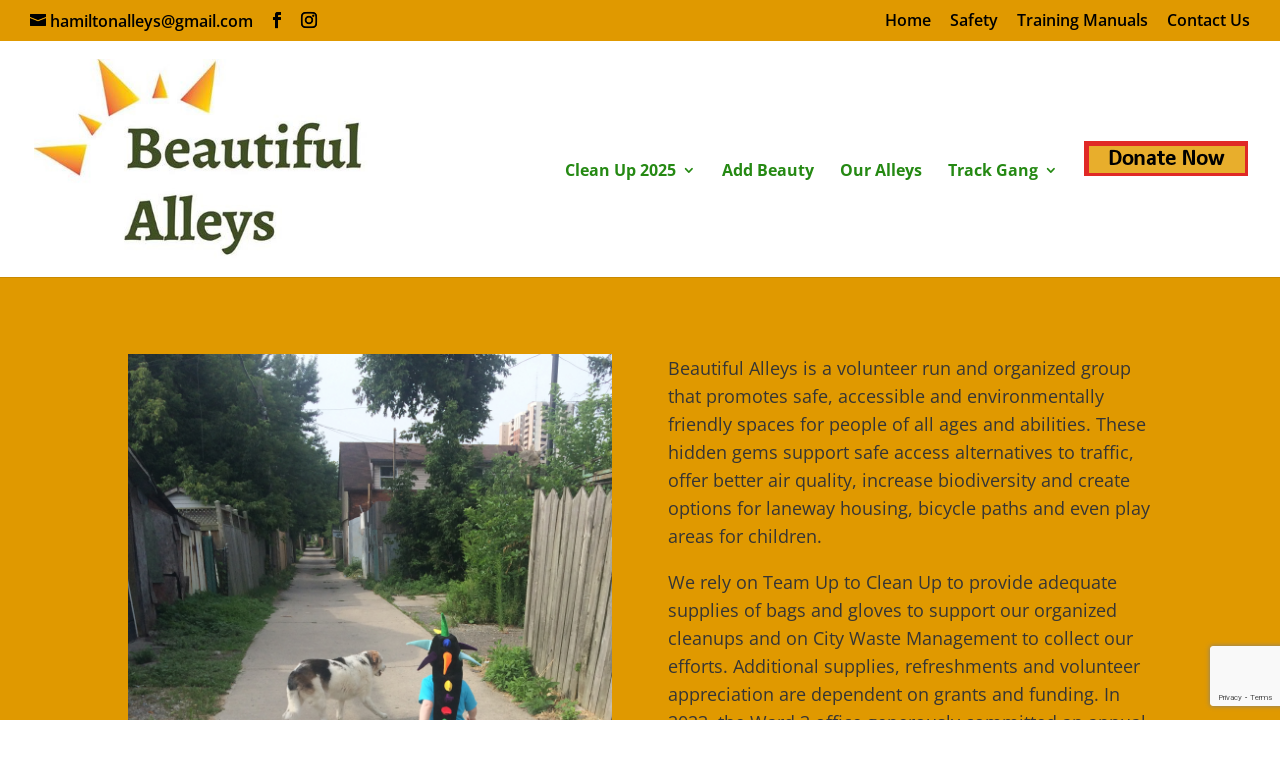

--- FILE ---
content_type: text/html; charset=utf-8
request_url: https://www.google.com/recaptcha/api2/anchor?ar=1&k=6Lc-aTscAAAAAIdAJ3rS6nichW4UrTWftcixDa_i&co=aHR0cHM6Ly93d3cuYmVhdXRpZnVsYWxsZXlzLmNhOjQ0Mw..&hl=en&v=PoyoqOPhxBO7pBk68S4YbpHZ&size=invisible&anchor-ms=20000&execute-ms=30000&cb=xklafn3qkg8p
body_size: 48683
content:
<!DOCTYPE HTML><html dir="ltr" lang="en"><head><meta http-equiv="Content-Type" content="text/html; charset=UTF-8">
<meta http-equiv="X-UA-Compatible" content="IE=edge">
<title>reCAPTCHA</title>
<style type="text/css">
/* cyrillic-ext */
@font-face {
  font-family: 'Roboto';
  font-style: normal;
  font-weight: 400;
  font-stretch: 100%;
  src: url(//fonts.gstatic.com/s/roboto/v48/KFO7CnqEu92Fr1ME7kSn66aGLdTylUAMa3GUBHMdazTgWw.woff2) format('woff2');
  unicode-range: U+0460-052F, U+1C80-1C8A, U+20B4, U+2DE0-2DFF, U+A640-A69F, U+FE2E-FE2F;
}
/* cyrillic */
@font-face {
  font-family: 'Roboto';
  font-style: normal;
  font-weight: 400;
  font-stretch: 100%;
  src: url(//fonts.gstatic.com/s/roboto/v48/KFO7CnqEu92Fr1ME7kSn66aGLdTylUAMa3iUBHMdazTgWw.woff2) format('woff2');
  unicode-range: U+0301, U+0400-045F, U+0490-0491, U+04B0-04B1, U+2116;
}
/* greek-ext */
@font-face {
  font-family: 'Roboto';
  font-style: normal;
  font-weight: 400;
  font-stretch: 100%;
  src: url(//fonts.gstatic.com/s/roboto/v48/KFO7CnqEu92Fr1ME7kSn66aGLdTylUAMa3CUBHMdazTgWw.woff2) format('woff2');
  unicode-range: U+1F00-1FFF;
}
/* greek */
@font-face {
  font-family: 'Roboto';
  font-style: normal;
  font-weight: 400;
  font-stretch: 100%;
  src: url(//fonts.gstatic.com/s/roboto/v48/KFO7CnqEu92Fr1ME7kSn66aGLdTylUAMa3-UBHMdazTgWw.woff2) format('woff2');
  unicode-range: U+0370-0377, U+037A-037F, U+0384-038A, U+038C, U+038E-03A1, U+03A3-03FF;
}
/* math */
@font-face {
  font-family: 'Roboto';
  font-style: normal;
  font-weight: 400;
  font-stretch: 100%;
  src: url(//fonts.gstatic.com/s/roboto/v48/KFO7CnqEu92Fr1ME7kSn66aGLdTylUAMawCUBHMdazTgWw.woff2) format('woff2');
  unicode-range: U+0302-0303, U+0305, U+0307-0308, U+0310, U+0312, U+0315, U+031A, U+0326-0327, U+032C, U+032F-0330, U+0332-0333, U+0338, U+033A, U+0346, U+034D, U+0391-03A1, U+03A3-03A9, U+03B1-03C9, U+03D1, U+03D5-03D6, U+03F0-03F1, U+03F4-03F5, U+2016-2017, U+2034-2038, U+203C, U+2040, U+2043, U+2047, U+2050, U+2057, U+205F, U+2070-2071, U+2074-208E, U+2090-209C, U+20D0-20DC, U+20E1, U+20E5-20EF, U+2100-2112, U+2114-2115, U+2117-2121, U+2123-214F, U+2190, U+2192, U+2194-21AE, U+21B0-21E5, U+21F1-21F2, U+21F4-2211, U+2213-2214, U+2216-22FF, U+2308-230B, U+2310, U+2319, U+231C-2321, U+2336-237A, U+237C, U+2395, U+239B-23B7, U+23D0, U+23DC-23E1, U+2474-2475, U+25AF, U+25B3, U+25B7, U+25BD, U+25C1, U+25CA, U+25CC, U+25FB, U+266D-266F, U+27C0-27FF, U+2900-2AFF, U+2B0E-2B11, U+2B30-2B4C, U+2BFE, U+3030, U+FF5B, U+FF5D, U+1D400-1D7FF, U+1EE00-1EEFF;
}
/* symbols */
@font-face {
  font-family: 'Roboto';
  font-style: normal;
  font-weight: 400;
  font-stretch: 100%;
  src: url(//fonts.gstatic.com/s/roboto/v48/KFO7CnqEu92Fr1ME7kSn66aGLdTylUAMaxKUBHMdazTgWw.woff2) format('woff2');
  unicode-range: U+0001-000C, U+000E-001F, U+007F-009F, U+20DD-20E0, U+20E2-20E4, U+2150-218F, U+2190, U+2192, U+2194-2199, U+21AF, U+21E6-21F0, U+21F3, U+2218-2219, U+2299, U+22C4-22C6, U+2300-243F, U+2440-244A, U+2460-24FF, U+25A0-27BF, U+2800-28FF, U+2921-2922, U+2981, U+29BF, U+29EB, U+2B00-2BFF, U+4DC0-4DFF, U+FFF9-FFFB, U+10140-1018E, U+10190-1019C, U+101A0, U+101D0-101FD, U+102E0-102FB, U+10E60-10E7E, U+1D2C0-1D2D3, U+1D2E0-1D37F, U+1F000-1F0FF, U+1F100-1F1AD, U+1F1E6-1F1FF, U+1F30D-1F30F, U+1F315, U+1F31C, U+1F31E, U+1F320-1F32C, U+1F336, U+1F378, U+1F37D, U+1F382, U+1F393-1F39F, U+1F3A7-1F3A8, U+1F3AC-1F3AF, U+1F3C2, U+1F3C4-1F3C6, U+1F3CA-1F3CE, U+1F3D4-1F3E0, U+1F3ED, U+1F3F1-1F3F3, U+1F3F5-1F3F7, U+1F408, U+1F415, U+1F41F, U+1F426, U+1F43F, U+1F441-1F442, U+1F444, U+1F446-1F449, U+1F44C-1F44E, U+1F453, U+1F46A, U+1F47D, U+1F4A3, U+1F4B0, U+1F4B3, U+1F4B9, U+1F4BB, U+1F4BF, U+1F4C8-1F4CB, U+1F4D6, U+1F4DA, U+1F4DF, U+1F4E3-1F4E6, U+1F4EA-1F4ED, U+1F4F7, U+1F4F9-1F4FB, U+1F4FD-1F4FE, U+1F503, U+1F507-1F50B, U+1F50D, U+1F512-1F513, U+1F53E-1F54A, U+1F54F-1F5FA, U+1F610, U+1F650-1F67F, U+1F687, U+1F68D, U+1F691, U+1F694, U+1F698, U+1F6AD, U+1F6B2, U+1F6B9-1F6BA, U+1F6BC, U+1F6C6-1F6CF, U+1F6D3-1F6D7, U+1F6E0-1F6EA, U+1F6F0-1F6F3, U+1F6F7-1F6FC, U+1F700-1F7FF, U+1F800-1F80B, U+1F810-1F847, U+1F850-1F859, U+1F860-1F887, U+1F890-1F8AD, U+1F8B0-1F8BB, U+1F8C0-1F8C1, U+1F900-1F90B, U+1F93B, U+1F946, U+1F984, U+1F996, U+1F9E9, U+1FA00-1FA6F, U+1FA70-1FA7C, U+1FA80-1FA89, U+1FA8F-1FAC6, U+1FACE-1FADC, U+1FADF-1FAE9, U+1FAF0-1FAF8, U+1FB00-1FBFF;
}
/* vietnamese */
@font-face {
  font-family: 'Roboto';
  font-style: normal;
  font-weight: 400;
  font-stretch: 100%;
  src: url(//fonts.gstatic.com/s/roboto/v48/KFO7CnqEu92Fr1ME7kSn66aGLdTylUAMa3OUBHMdazTgWw.woff2) format('woff2');
  unicode-range: U+0102-0103, U+0110-0111, U+0128-0129, U+0168-0169, U+01A0-01A1, U+01AF-01B0, U+0300-0301, U+0303-0304, U+0308-0309, U+0323, U+0329, U+1EA0-1EF9, U+20AB;
}
/* latin-ext */
@font-face {
  font-family: 'Roboto';
  font-style: normal;
  font-weight: 400;
  font-stretch: 100%;
  src: url(//fonts.gstatic.com/s/roboto/v48/KFO7CnqEu92Fr1ME7kSn66aGLdTylUAMa3KUBHMdazTgWw.woff2) format('woff2');
  unicode-range: U+0100-02BA, U+02BD-02C5, U+02C7-02CC, U+02CE-02D7, U+02DD-02FF, U+0304, U+0308, U+0329, U+1D00-1DBF, U+1E00-1E9F, U+1EF2-1EFF, U+2020, U+20A0-20AB, U+20AD-20C0, U+2113, U+2C60-2C7F, U+A720-A7FF;
}
/* latin */
@font-face {
  font-family: 'Roboto';
  font-style: normal;
  font-weight: 400;
  font-stretch: 100%;
  src: url(//fonts.gstatic.com/s/roboto/v48/KFO7CnqEu92Fr1ME7kSn66aGLdTylUAMa3yUBHMdazQ.woff2) format('woff2');
  unicode-range: U+0000-00FF, U+0131, U+0152-0153, U+02BB-02BC, U+02C6, U+02DA, U+02DC, U+0304, U+0308, U+0329, U+2000-206F, U+20AC, U+2122, U+2191, U+2193, U+2212, U+2215, U+FEFF, U+FFFD;
}
/* cyrillic-ext */
@font-face {
  font-family: 'Roboto';
  font-style: normal;
  font-weight: 500;
  font-stretch: 100%;
  src: url(//fonts.gstatic.com/s/roboto/v48/KFO7CnqEu92Fr1ME7kSn66aGLdTylUAMa3GUBHMdazTgWw.woff2) format('woff2');
  unicode-range: U+0460-052F, U+1C80-1C8A, U+20B4, U+2DE0-2DFF, U+A640-A69F, U+FE2E-FE2F;
}
/* cyrillic */
@font-face {
  font-family: 'Roboto';
  font-style: normal;
  font-weight: 500;
  font-stretch: 100%;
  src: url(//fonts.gstatic.com/s/roboto/v48/KFO7CnqEu92Fr1ME7kSn66aGLdTylUAMa3iUBHMdazTgWw.woff2) format('woff2');
  unicode-range: U+0301, U+0400-045F, U+0490-0491, U+04B0-04B1, U+2116;
}
/* greek-ext */
@font-face {
  font-family: 'Roboto';
  font-style: normal;
  font-weight: 500;
  font-stretch: 100%;
  src: url(//fonts.gstatic.com/s/roboto/v48/KFO7CnqEu92Fr1ME7kSn66aGLdTylUAMa3CUBHMdazTgWw.woff2) format('woff2');
  unicode-range: U+1F00-1FFF;
}
/* greek */
@font-face {
  font-family: 'Roboto';
  font-style: normal;
  font-weight: 500;
  font-stretch: 100%;
  src: url(//fonts.gstatic.com/s/roboto/v48/KFO7CnqEu92Fr1ME7kSn66aGLdTylUAMa3-UBHMdazTgWw.woff2) format('woff2');
  unicode-range: U+0370-0377, U+037A-037F, U+0384-038A, U+038C, U+038E-03A1, U+03A3-03FF;
}
/* math */
@font-face {
  font-family: 'Roboto';
  font-style: normal;
  font-weight: 500;
  font-stretch: 100%;
  src: url(//fonts.gstatic.com/s/roboto/v48/KFO7CnqEu92Fr1ME7kSn66aGLdTylUAMawCUBHMdazTgWw.woff2) format('woff2');
  unicode-range: U+0302-0303, U+0305, U+0307-0308, U+0310, U+0312, U+0315, U+031A, U+0326-0327, U+032C, U+032F-0330, U+0332-0333, U+0338, U+033A, U+0346, U+034D, U+0391-03A1, U+03A3-03A9, U+03B1-03C9, U+03D1, U+03D5-03D6, U+03F0-03F1, U+03F4-03F5, U+2016-2017, U+2034-2038, U+203C, U+2040, U+2043, U+2047, U+2050, U+2057, U+205F, U+2070-2071, U+2074-208E, U+2090-209C, U+20D0-20DC, U+20E1, U+20E5-20EF, U+2100-2112, U+2114-2115, U+2117-2121, U+2123-214F, U+2190, U+2192, U+2194-21AE, U+21B0-21E5, U+21F1-21F2, U+21F4-2211, U+2213-2214, U+2216-22FF, U+2308-230B, U+2310, U+2319, U+231C-2321, U+2336-237A, U+237C, U+2395, U+239B-23B7, U+23D0, U+23DC-23E1, U+2474-2475, U+25AF, U+25B3, U+25B7, U+25BD, U+25C1, U+25CA, U+25CC, U+25FB, U+266D-266F, U+27C0-27FF, U+2900-2AFF, U+2B0E-2B11, U+2B30-2B4C, U+2BFE, U+3030, U+FF5B, U+FF5D, U+1D400-1D7FF, U+1EE00-1EEFF;
}
/* symbols */
@font-face {
  font-family: 'Roboto';
  font-style: normal;
  font-weight: 500;
  font-stretch: 100%;
  src: url(//fonts.gstatic.com/s/roboto/v48/KFO7CnqEu92Fr1ME7kSn66aGLdTylUAMaxKUBHMdazTgWw.woff2) format('woff2');
  unicode-range: U+0001-000C, U+000E-001F, U+007F-009F, U+20DD-20E0, U+20E2-20E4, U+2150-218F, U+2190, U+2192, U+2194-2199, U+21AF, U+21E6-21F0, U+21F3, U+2218-2219, U+2299, U+22C4-22C6, U+2300-243F, U+2440-244A, U+2460-24FF, U+25A0-27BF, U+2800-28FF, U+2921-2922, U+2981, U+29BF, U+29EB, U+2B00-2BFF, U+4DC0-4DFF, U+FFF9-FFFB, U+10140-1018E, U+10190-1019C, U+101A0, U+101D0-101FD, U+102E0-102FB, U+10E60-10E7E, U+1D2C0-1D2D3, U+1D2E0-1D37F, U+1F000-1F0FF, U+1F100-1F1AD, U+1F1E6-1F1FF, U+1F30D-1F30F, U+1F315, U+1F31C, U+1F31E, U+1F320-1F32C, U+1F336, U+1F378, U+1F37D, U+1F382, U+1F393-1F39F, U+1F3A7-1F3A8, U+1F3AC-1F3AF, U+1F3C2, U+1F3C4-1F3C6, U+1F3CA-1F3CE, U+1F3D4-1F3E0, U+1F3ED, U+1F3F1-1F3F3, U+1F3F5-1F3F7, U+1F408, U+1F415, U+1F41F, U+1F426, U+1F43F, U+1F441-1F442, U+1F444, U+1F446-1F449, U+1F44C-1F44E, U+1F453, U+1F46A, U+1F47D, U+1F4A3, U+1F4B0, U+1F4B3, U+1F4B9, U+1F4BB, U+1F4BF, U+1F4C8-1F4CB, U+1F4D6, U+1F4DA, U+1F4DF, U+1F4E3-1F4E6, U+1F4EA-1F4ED, U+1F4F7, U+1F4F9-1F4FB, U+1F4FD-1F4FE, U+1F503, U+1F507-1F50B, U+1F50D, U+1F512-1F513, U+1F53E-1F54A, U+1F54F-1F5FA, U+1F610, U+1F650-1F67F, U+1F687, U+1F68D, U+1F691, U+1F694, U+1F698, U+1F6AD, U+1F6B2, U+1F6B9-1F6BA, U+1F6BC, U+1F6C6-1F6CF, U+1F6D3-1F6D7, U+1F6E0-1F6EA, U+1F6F0-1F6F3, U+1F6F7-1F6FC, U+1F700-1F7FF, U+1F800-1F80B, U+1F810-1F847, U+1F850-1F859, U+1F860-1F887, U+1F890-1F8AD, U+1F8B0-1F8BB, U+1F8C0-1F8C1, U+1F900-1F90B, U+1F93B, U+1F946, U+1F984, U+1F996, U+1F9E9, U+1FA00-1FA6F, U+1FA70-1FA7C, U+1FA80-1FA89, U+1FA8F-1FAC6, U+1FACE-1FADC, U+1FADF-1FAE9, U+1FAF0-1FAF8, U+1FB00-1FBFF;
}
/* vietnamese */
@font-face {
  font-family: 'Roboto';
  font-style: normal;
  font-weight: 500;
  font-stretch: 100%;
  src: url(//fonts.gstatic.com/s/roboto/v48/KFO7CnqEu92Fr1ME7kSn66aGLdTylUAMa3OUBHMdazTgWw.woff2) format('woff2');
  unicode-range: U+0102-0103, U+0110-0111, U+0128-0129, U+0168-0169, U+01A0-01A1, U+01AF-01B0, U+0300-0301, U+0303-0304, U+0308-0309, U+0323, U+0329, U+1EA0-1EF9, U+20AB;
}
/* latin-ext */
@font-face {
  font-family: 'Roboto';
  font-style: normal;
  font-weight: 500;
  font-stretch: 100%;
  src: url(//fonts.gstatic.com/s/roboto/v48/KFO7CnqEu92Fr1ME7kSn66aGLdTylUAMa3KUBHMdazTgWw.woff2) format('woff2');
  unicode-range: U+0100-02BA, U+02BD-02C5, U+02C7-02CC, U+02CE-02D7, U+02DD-02FF, U+0304, U+0308, U+0329, U+1D00-1DBF, U+1E00-1E9F, U+1EF2-1EFF, U+2020, U+20A0-20AB, U+20AD-20C0, U+2113, U+2C60-2C7F, U+A720-A7FF;
}
/* latin */
@font-face {
  font-family: 'Roboto';
  font-style: normal;
  font-weight: 500;
  font-stretch: 100%;
  src: url(//fonts.gstatic.com/s/roboto/v48/KFO7CnqEu92Fr1ME7kSn66aGLdTylUAMa3yUBHMdazQ.woff2) format('woff2');
  unicode-range: U+0000-00FF, U+0131, U+0152-0153, U+02BB-02BC, U+02C6, U+02DA, U+02DC, U+0304, U+0308, U+0329, U+2000-206F, U+20AC, U+2122, U+2191, U+2193, U+2212, U+2215, U+FEFF, U+FFFD;
}
/* cyrillic-ext */
@font-face {
  font-family: 'Roboto';
  font-style: normal;
  font-weight: 900;
  font-stretch: 100%;
  src: url(//fonts.gstatic.com/s/roboto/v48/KFO7CnqEu92Fr1ME7kSn66aGLdTylUAMa3GUBHMdazTgWw.woff2) format('woff2');
  unicode-range: U+0460-052F, U+1C80-1C8A, U+20B4, U+2DE0-2DFF, U+A640-A69F, U+FE2E-FE2F;
}
/* cyrillic */
@font-face {
  font-family: 'Roboto';
  font-style: normal;
  font-weight: 900;
  font-stretch: 100%;
  src: url(//fonts.gstatic.com/s/roboto/v48/KFO7CnqEu92Fr1ME7kSn66aGLdTylUAMa3iUBHMdazTgWw.woff2) format('woff2');
  unicode-range: U+0301, U+0400-045F, U+0490-0491, U+04B0-04B1, U+2116;
}
/* greek-ext */
@font-face {
  font-family: 'Roboto';
  font-style: normal;
  font-weight: 900;
  font-stretch: 100%;
  src: url(//fonts.gstatic.com/s/roboto/v48/KFO7CnqEu92Fr1ME7kSn66aGLdTylUAMa3CUBHMdazTgWw.woff2) format('woff2');
  unicode-range: U+1F00-1FFF;
}
/* greek */
@font-face {
  font-family: 'Roboto';
  font-style: normal;
  font-weight: 900;
  font-stretch: 100%;
  src: url(//fonts.gstatic.com/s/roboto/v48/KFO7CnqEu92Fr1ME7kSn66aGLdTylUAMa3-UBHMdazTgWw.woff2) format('woff2');
  unicode-range: U+0370-0377, U+037A-037F, U+0384-038A, U+038C, U+038E-03A1, U+03A3-03FF;
}
/* math */
@font-face {
  font-family: 'Roboto';
  font-style: normal;
  font-weight: 900;
  font-stretch: 100%;
  src: url(//fonts.gstatic.com/s/roboto/v48/KFO7CnqEu92Fr1ME7kSn66aGLdTylUAMawCUBHMdazTgWw.woff2) format('woff2');
  unicode-range: U+0302-0303, U+0305, U+0307-0308, U+0310, U+0312, U+0315, U+031A, U+0326-0327, U+032C, U+032F-0330, U+0332-0333, U+0338, U+033A, U+0346, U+034D, U+0391-03A1, U+03A3-03A9, U+03B1-03C9, U+03D1, U+03D5-03D6, U+03F0-03F1, U+03F4-03F5, U+2016-2017, U+2034-2038, U+203C, U+2040, U+2043, U+2047, U+2050, U+2057, U+205F, U+2070-2071, U+2074-208E, U+2090-209C, U+20D0-20DC, U+20E1, U+20E5-20EF, U+2100-2112, U+2114-2115, U+2117-2121, U+2123-214F, U+2190, U+2192, U+2194-21AE, U+21B0-21E5, U+21F1-21F2, U+21F4-2211, U+2213-2214, U+2216-22FF, U+2308-230B, U+2310, U+2319, U+231C-2321, U+2336-237A, U+237C, U+2395, U+239B-23B7, U+23D0, U+23DC-23E1, U+2474-2475, U+25AF, U+25B3, U+25B7, U+25BD, U+25C1, U+25CA, U+25CC, U+25FB, U+266D-266F, U+27C0-27FF, U+2900-2AFF, U+2B0E-2B11, U+2B30-2B4C, U+2BFE, U+3030, U+FF5B, U+FF5D, U+1D400-1D7FF, U+1EE00-1EEFF;
}
/* symbols */
@font-face {
  font-family: 'Roboto';
  font-style: normal;
  font-weight: 900;
  font-stretch: 100%;
  src: url(//fonts.gstatic.com/s/roboto/v48/KFO7CnqEu92Fr1ME7kSn66aGLdTylUAMaxKUBHMdazTgWw.woff2) format('woff2');
  unicode-range: U+0001-000C, U+000E-001F, U+007F-009F, U+20DD-20E0, U+20E2-20E4, U+2150-218F, U+2190, U+2192, U+2194-2199, U+21AF, U+21E6-21F0, U+21F3, U+2218-2219, U+2299, U+22C4-22C6, U+2300-243F, U+2440-244A, U+2460-24FF, U+25A0-27BF, U+2800-28FF, U+2921-2922, U+2981, U+29BF, U+29EB, U+2B00-2BFF, U+4DC0-4DFF, U+FFF9-FFFB, U+10140-1018E, U+10190-1019C, U+101A0, U+101D0-101FD, U+102E0-102FB, U+10E60-10E7E, U+1D2C0-1D2D3, U+1D2E0-1D37F, U+1F000-1F0FF, U+1F100-1F1AD, U+1F1E6-1F1FF, U+1F30D-1F30F, U+1F315, U+1F31C, U+1F31E, U+1F320-1F32C, U+1F336, U+1F378, U+1F37D, U+1F382, U+1F393-1F39F, U+1F3A7-1F3A8, U+1F3AC-1F3AF, U+1F3C2, U+1F3C4-1F3C6, U+1F3CA-1F3CE, U+1F3D4-1F3E0, U+1F3ED, U+1F3F1-1F3F3, U+1F3F5-1F3F7, U+1F408, U+1F415, U+1F41F, U+1F426, U+1F43F, U+1F441-1F442, U+1F444, U+1F446-1F449, U+1F44C-1F44E, U+1F453, U+1F46A, U+1F47D, U+1F4A3, U+1F4B0, U+1F4B3, U+1F4B9, U+1F4BB, U+1F4BF, U+1F4C8-1F4CB, U+1F4D6, U+1F4DA, U+1F4DF, U+1F4E3-1F4E6, U+1F4EA-1F4ED, U+1F4F7, U+1F4F9-1F4FB, U+1F4FD-1F4FE, U+1F503, U+1F507-1F50B, U+1F50D, U+1F512-1F513, U+1F53E-1F54A, U+1F54F-1F5FA, U+1F610, U+1F650-1F67F, U+1F687, U+1F68D, U+1F691, U+1F694, U+1F698, U+1F6AD, U+1F6B2, U+1F6B9-1F6BA, U+1F6BC, U+1F6C6-1F6CF, U+1F6D3-1F6D7, U+1F6E0-1F6EA, U+1F6F0-1F6F3, U+1F6F7-1F6FC, U+1F700-1F7FF, U+1F800-1F80B, U+1F810-1F847, U+1F850-1F859, U+1F860-1F887, U+1F890-1F8AD, U+1F8B0-1F8BB, U+1F8C0-1F8C1, U+1F900-1F90B, U+1F93B, U+1F946, U+1F984, U+1F996, U+1F9E9, U+1FA00-1FA6F, U+1FA70-1FA7C, U+1FA80-1FA89, U+1FA8F-1FAC6, U+1FACE-1FADC, U+1FADF-1FAE9, U+1FAF0-1FAF8, U+1FB00-1FBFF;
}
/* vietnamese */
@font-face {
  font-family: 'Roboto';
  font-style: normal;
  font-weight: 900;
  font-stretch: 100%;
  src: url(//fonts.gstatic.com/s/roboto/v48/KFO7CnqEu92Fr1ME7kSn66aGLdTylUAMa3OUBHMdazTgWw.woff2) format('woff2');
  unicode-range: U+0102-0103, U+0110-0111, U+0128-0129, U+0168-0169, U+01A0-01A1, U+01AF-01B0, U+0300-0301, U+0303-0304, U+0308-0309, U+0323, U+0329, U+1EA0-1EF9, U+20AB;
}
/* latin-ext */
@font-face {
  font-family: 'Roboto';
  font-style: normal;
  font-weight: 900;
  font-stretch: 100%;
  src: url(//fonts.gstatic.com/s/roboto/v48/KFO7CnqEu92Fr1ME7kSn66aGLdTylUAMa3KUBHMdazTgWw.woff2) format('woff2');
  unicode-range: U+0100-02BA, U+02BD-02C5, U+02C7-02CC, U+02CE-02D7, U+02DD-02FF, U+0304, U+0308, U+0329, U+1D00-1DBF, U+1E00-1E9F, U+1EF2-1EFF, U+2020, U+20A0-20AB, U+20AD-20C0, U+2113, U+2C60-2C7F, U+A720-A7FF;
}
/* latin */
@font-face {
  font-family: 'Roboto';
  font-style: normal;
  font-weight: 900;
  font-stretch: 100%;
  src: url(//fonts.gstatic.com/s/roboto/v48/KFO7CnqEu92Fr1ME7kSn66aGLdTylUAMa3yUBHMdazQ.woff2) format('woff2');
  unicode-range: U+0000-00FF, U+0131, U+0152-0153, U+02BB-02BC, U+02C6, U+02DA, U+02DC, U+0304, U+0308, U+0329, U+2000-206F, U+20AC, U+2122, U+2191, U+2193, U+2212, U+2215, U+FEFF, U+FFFD;
}

</style>
<link rel="stylesheet" type="text/css" href="https://www.gstatic.com/recaptcha/releases/PoyoqOPhxBO7pBk68S4YbpHZ/styles__ltr.css">
<script nonce="YauPgLPqALwP2XiRwyxklQ" type="text/javascript">window['__recaptcha_api'] = 'https://www.google.com/recaptcha/api2/';</script>
<script type="text/javascript" src="https://www.gstatic.com/recaptcha/releases/PoyoqOPhxBO7pBk68S4YbpHZ/recaptcha__en.js" nonce="YauPgLPqALwP2XiRwyxklQ">
      
    </script></head>
<body><div id="rc-anchor-alert" class="rc-anchor-alert"></div>
<input type="hidden" id="recaptcha-token" value="[base64]">
<script type="text/javascript" nonce="YauPgLPqALwP2XiRwyxklQ">
      recaptcha.anchor.Main.init("[\x22ainput\x22,[\x22bgdata\x22,\x22\x22,\[base64]/[base64]/[base64]/[base64]/[base64]/UltsKytdPUU6KEU8MjA0OD9SW2wrK109RT4+NnwxOTI6KChFJjY0NTEyKT09NTUyOTYmJk0rMTxjLmxlbmd0aCYmKGMuY2hhckNvZGVBdChNKzEpJjY0NTEyKT09NTYzMjA/[base64]/[base64]/[base64]/[base64]/[base64]/[base64]/[base64]\x22,\[base64]\\u003d\x22,\x22GsKQw7hTw4nCu8OAwq1wA8OvwqFEC8KkwqrDo8KCw7bCphNrwoDCpg4sG8KJCsK/WcKqw4BSwqwvw4xFVFfClcOGE33CqsKCMF1+w7zDkjwMeDTCiMOaw7QdwrolKxR/f8OwwqjDmFrDusOcZsK3WMKGC8OIWG7CrMOhw7XDqSIaw6zDv8KJwqTDpyxTwrzCm8K/[base64]/w6fDkDTCoMKmRcKdwovDncOZw6wMGgRdw61nCsKjwqrCrk/Cg8KUw6MewpHCnsK6w4bCjTlKwqzDojxJG8O9KQhzwpfDl8Otw5PDlSlTRsOiO8OZw6F1TsONEk5awoUdTcOfw5R3w7YBw7vCi1Ahw73DocKMw47CkcOTKF8gBMO/GxnDg23DhAl5wpDCo8KnwozDtCDDhMKHDR3DisK7wrXCqsO6YTHClFHCpEMFwqvDrcK/PsKHZcK/w59Rwp7DksOzwq8Hw4XCs8KPw4HCpSLDsXVuUsO/[base64]/Ci2PDh8OfFVF6woXCtUMzOMKjacOHwpLCtMOvw7PDnHfCssKkX34yw4zDvknCqlDDnmjDu8KrwrM1woTCvsO5wr1ZQjZTCsO2TlcHwrLCkRF5VTFhSMONScOuwp/DgSwtwpHDkgJ6w6rDl8ONwptVwqDCtnTCi1TCtsK3QcK1O8OPw7oVwqxrwqXCrsOpe1BSdyPChcKiw7RCw53CoSgtw7FwMMKGwrDDvcKYAMK1wqTDp8K/[base64]/CosOLwqxBYgYaw4EOLmNpXcO1wqdRwqrCisOmw4FwTg3CrUs4wqJuwokWw5EPw4oGw4rCgsKtw7sqfcK6IxbDtMKBwpY/[base64]/DjMK8w53CtEnCt8OtQDchwrhqLVJ6w4JeVGjCpjLCqQITwpJ0wqlUwqluwoE7wo3DlU1aQMOow6LDkyxhwo3Cp2/DkcOXVcK9w5bDhsKTw7fCjcOew4nDpkvCjxJwwqrCu0p3FMOhw5oYwo7CvyrDosKrR8KswoDDl8OkAMKwwoZiNRTDhMOAPyJaM3l/C1ZeGlTDtMOvX3QLw4FHwrZPHAZrwpbDlsKDUFZURMKOG2pgYzMlf8OjZMO4LcKPIsKRw6EEwo5twqQSwrkfwqJXRDA8Bj1awrIPYD7CssKKw4dfwoTCpFXDkDnDg8KZw4bCpinCnsOKZMKHw6wLwrjClmEQChR7FcK0M0QtMcODVsOkW1/CjTnCnsO2ZxNNwpAJw5ZVwqXCgcOiTnxRZ8Khw7bCmwnDsDrCmsKFwpzDhlJFbHAcwrR7wo/DolPDgUHDshlEwrTDuEnDmEnCmyfCu8Oiw5EDw41dNUTDqcKFwqoxw4IPHsKNw6LDj8ORwprCkQBhwrPClcKIMcOawprDscOUw5pQw7jCocKew54awpPCjcOxw5Viw6TCnEgrwobCv8Kjw4hXw74lw7siLcOBRjzDu1jDlsKEwqozwqbDr8Oadk3ClsKtwp/CqmFeLMK8w6x7wp7CuMKGXMKVIRPCsADChDDDvU8rP8KKUzfCtMKEwqdVwrQBQMKTworCpR/Dj8ONAW3CilUeJcKodcKzGGzCrQ7CmkbDqmFuYsKnwrbDhSxuOUZreDVMdnFgw6JtIifDuWrDmcKMw5/Cuj87Q1LDhxkKHVnCvsONw5MKW8KiRnw5wpxHXGdXw73DuMO/w6DCuz8CwqpkfBY8wrxUw6rCqhtawqpnNcKHwoPCksOxw4wSw59yA8KbwoPDqMKnFsOfwo7DkW7DrDbCrcO8wpbDiRE6GR5iwqrDtB3Dg8KhIQTDvwdjw7bDmwbCihI6w6F/wqXDscOIwrNvworCgy/DssOXwrIULyUJwrkWEMKZw5PCrUXDiBPCnCPCsMO/w5lkwonDh8KcwqLCsiReXcOPwoXCksKswpMHDX/DrsOtwrQmUcK4w4fClcOjw77CscKiw5vDqynDr8KkwqdMw6xlw7waMMOXScK4wq5ON8KAw4fCg8O0w7AsQwUQRwDDsxfCl0vDkHrDjlUPb8KvYMONGMKRYygJwo8TJR7CqivChMKNC8Knw6/CqF5nwpF0CMO6MsKzwp55csKNRMKTBCxrw7l0X3tifMOWw7vDgTTCixtRw7rDu8K2esOGwp7DqCrCocK4dMOlSiZWE8OVcwhkw74QwrQhwpV5w7piwoB5O8OUw7skw5DDjMKPwoxiwrDDkVQqS8KRYMOJKsKyw4XDpngiU8K2OcKdflLCjUHDq3/CtkdIQVTCthUXw4zDjFHCiF0FQ8K/wp3DqsOPw7HDvkFVJMO+Og43w5ZBw5/DmwXCmMKEw7sTwoLDkcOnfsKiH8OmWcKrU8OXwo8ESsO6FXZiXsKzw4HCm8OXwofCjMK1w5vDmcO+GkxoOFbDkcOwE01/dRtnbTlHwovCicKKERHDr8OPLEzCo3dOwrUww5DCpcOrw7FHWsK8wp8HASnCm8OYw5hZFRrDmWJgw7XCiMKvw67CuCzCikbDgMKbwrRAw6okR0Iyw7fCpz/Cr8KqwqBkw6LCkcONbsOWwptNw7NPwpvDvVvCgsOQEFTDtMOXw4DDucO1WcKOw4k3wroMTVI9YkohQFDDh3Mgwqg8w4vCk8KEw4nDi8K4D8KxwrokUsKMZMKZw6nCmFE1NyzCrWHDrm/Dk8Klw7XDm8Okwox1w4MNYD/DsQ/CvnbClDjDmcO6w7F+OcKdwos4R8KMD8OtHcO6w4zCv8Kww7JowqxIwofDljcwwpUXwp7DiHNPecOxbMOUw7zDlcOcACJkwovDrC4Qch8aYDfDocKvC8K/XAsheMOYX8KPw7HDvcOYw4nDucKrfTHCg8O8XsOtw4XChMOjemfDnW0Ew63DoMKEaSrCv8OqwqTDvFHCnsOkMsOUDcO3K8K4w6bCnMKgCsO2wok7w7JwPMK/w4YSw6oeZUw1wqFzw4/CicKLwplIw5/CncKLwrgCw5bCoyLDpMOpwr7DlWEZbsKGw4PDsX1rw5MjccO3w6UKN8KvDg4pw7oFV8OKEQwfw7k2w71gw7J1MAx5NEXDvMODX1/CuFdzwrrDuMKpw5bCrVjDtVvCn8Klw6k7w43DnkF0AsOtw5Miw5/CmTzDvx7DhMOCw4zCgzPCusO8wpjCp0XCksOgwq3CusORwr/DuX80WsOIw6o9w7/CpsOsC3bChMOhfVLDk1DDsTAvw63DrDjCtlrCoMKWHGHClsKYw7lAfMKTUyIvOwbDmgopwqgGBAjDmG/DqMO3wr86wp1fw7RKH8OGw6pGPMK7w6wvdSIfw6nDkMOheMOgaDchw5VtXcK3wqN5IyVpw5jDncKiw6U/V0TCtcOQAMOVwpPCosOSw5/CjQHCgMKANBzDsl3CvmbDohdUIMK8wpDCtDHCpn8oQQ/[base64]/[base64]/[base64]/[base64]/[base64]/DogVBc8Oow67DiEZAw4pFOxXDl8O6cG5QRnoKw73DocOvR2rDuTZhwpECw6bCj8OtU8KPCMK0wr9Pwq9sZ8K5wrjCmcKkVSrCol/[base64]/Ct8K9wophw5fChMK6w4p6w43DiMOBwr0PEcOjBMOlccKZLFR2WhTCqcOsI8Okw47DocK/wrfCpWEzwq/CumYTPW7CuWrDuGbCu8OEQyHCiMKUSRAew7/DjMKJwrNhXsKgwqIsw4gkwosuUwRBb8KgwphJwp/Co3fDoMOJJgLChW7DtsKnwrMWaAxMbAzDpsO+WMKiZ8KxCMOKw7wCw6PDj8OlLcOKwrt7EsOIP1XDiDdfwofCs8OdwpoGw5nCpsKgwrIBe8KbSsKRDMKxfsOuAgzDuwNDwqNFwqTDigBGwrfCr8O7wqvDthtTc8O4w4E7Q0Yxw4xmw6NRFcK6acKNw4/DswQ5Y8OAC3zCjiwbw7EqYHfCucOywpcVwqzCpsK1LVoVwopbb19fw6lcMsOqwpd2UsO+wo/CqmVCw5/Dq8Onw5kDfE1NCMOeWxd6wpk+b8KRworCu8Kiw6hJwrPDoUozw4h6wrgKZhQlY8O5V2vCvjfCpsOIwoI/w6lsw5ZvInp+RcKeLhvDtMKsYcO1A2UXHi3Cj1QFwrXClFkAHcKPw6V0wqV0w4MywpVld14/DMO7SsOEw6Nwwrgiw4nDj8KhDMK9wpNcNjwOTcKNwokjCgAWcQcfwrDCmMOQVcKcJcOaNhzCkT7CncOiHsKRK21vw7PDusOaG8OnwrwZKMKcPULCncOsw7rCjUPClTdjw6HCpcOMw58Pb09CKsKTBTXCsh/Chnk9wpDCicOLw5vDswrDmxRfODdiasKgw6wrMcOBw4Njw4FIK8KZw4zDrcK1w5Row7/Dm1wSODPCjcK7w4lxUsO8w7zDlsKlw6zCgTAawqRdbysLQVAMw6R5wotOwolBY8KHTMOtw4TDsxtiBcOBwpjDsMODFQdRw4XCiA3DjlfDjULCscKre1UeFcOoF8O0w459wqHCnmrCoMK7w6/CqMKBwo4GOVkZVMOvAX7ClcOfDDcFw4oawqzCtMOxw5TCkcOiwrLCux1Qw6nCs8KdwpMGwrzDjDZ1wr7Dp8KYw69SwpYyVcKWAcOTw4rDi05ZHS9kwrXDrcK6woHDrAnDmVDCvQTCmnXCiTTDsFA+wpQmdBnCk8Kiw6zCi8K6wptMFWjCpcOHw6HCvx8MLMKAw6/Doid8w6wrInAvw508eXTCmXY7w4sfcQhzwp/[base64]/DuMKAcsKHwrxGw7/Dm8KJw5fDjxd/CcOzwq/Ds3zCmsOMw5kQw5hAwrrCtMKIw7nClzI5w55twoV7w7zCjiTCgGJKTlZbN8Ktw74RXcOfwq/[base64]/DpC5gw5XDul9EF8OZwpTDimrCmD9Tw4HCk1EBworCs8KjYcOESMK7w6HCnANcfxHCu0sAwpQ0WlzCoU0Ywr3Cs8O/aXlpwr8BwpogwqcIw54hMcKAeMOAw7BYwp0pHFjDmkN9E8OJw7DDrSh8wqhvwrjCjcOBEMK8CsO1CmEbwrUjwqjCrcOAfMKHCEBZH8OMMBXDok/Dt0bCrMKATcObw6czJcKLw6HCo11Dwq3CgsOjNcKrwrLCsFbDuhpEw70/w7oiw6B8wqcZwqJ7QMKLFcKYwqDDuMK6K8KFOGLDowUxAcO2wr/[base64]/CjcKDw6A8woMTw7odw5UZcFLDmcOEEcKCTMOyIsKxHcKvwoM8wpFsVxtbSRY3w5vDrWDDj2pWwpbCi8OucAECJi/DscKLQC1EFMOgHQHCkMOeKlsjw6Vhwr/CusKZRFvDnhrDt8KwwpLCjMKbFR/[base64]/CtRtkCRbDgT4GdcKFCyQiAyQQQnA/XjzCgWXDsG/DrCgPwrcww40rGMKaSlpuMcK9w5HCmsOIw6jCs2JGw5UbRMOtVMOBQHHCm1ZGwq5fLHfDvh3Cs8Oow6DCqApoUxLDnjVPUMOrwrZ9Exw7TGdCFWtVASrCjC/CpcOxLS/DtVHDozzClhPDmzDDgyLCgjvDk8OzOsKqF1TDrcOhQlIFPxpHWQvCm34pUgdIT8Kgw5XDr8ODRMOuZsOCFsKheTsvXyxew6jCssKzGxlSwo/DjnHCrsK9w7/CsmrDo1obw6sawqw5FsOywoHDp090wpPCmkbDgcKLKMOvwqknBsKqCS48BcO9w6x+wp/CmhfDmMOiw7XDt8K1wpIZw7/[base64]/VMKLwrPCsxnCjsKuKcOvNRPDrxMvwrvCuy/Ckxc0b8Kew7LDuzHDpcKvFMKIcS86ZcOLwrsZPnDDmiLCqyQ1PMOlEsO+wp/[base64]/w4TDgsKaacOVw7PCviTDq0JmYnPDqMKiBAlYwpHCnSnCk8KDwrBXSz3DrMKsMG/[base64]/dsKda004XsKvw5zCnxdKZcKQccKGUMK6JzXDp0nDt8KCwp7Dg8KWwrXDusKvUcKkw70aYMO/wq0QwqnCoXgTwrBuwq/ClhLDl3g3CcOwV8OTbx4wwpUmPcObT8OJLVlXV3rCvgjDolDDgEzDh8OiNsOQwp/DiVB3wrcdH8OVNSHDvMOVw55SOFNrwqxEw41eXsKpw5YwDjLDpAAJw590wqolCUMrw5HClsOpRWnDrSHDvsKMe8K0JMKhIS5PLMK+w5DCmcKFwpBkY8K0w7UfIgxAdA/[base64]/I8K+NcOYw5vCocOlV0TDgsKvw4/DkB4IwqtEw4TCmcKRHMKuJsOaEBRGwqptc8OFLHcFwpDCrx7CsHY3wqwkHD3DlcKEZFJyGjDDncOXwqo2MMKSwo/Co8OUw5nDhRYkRFvCvsKJwpDDun4OwqPDocOBwpoEwrnDmMKhwrvCi8KcSCwWwpLChV3CqH4Aw7jCnMKJwq0ZFMK1w7FPG8KswqUvMMKlwprDtsKJUMOwRsKLwpbCkxnDp8KNw5J0V8OZNMKZRMOuw4/CvsONTsOkQgjDgAZ/w7ZPwqPCu8OIAcOXQ8OoGsKEAVQVWxfClQPChMKEDw1Ow68cw5vDoGVGH1HCmyBwfMOlL8OGw5bDocKRwrLCqQTCrUnDlVcsw6LCqSfCjsOfwoPDgyXDqsK6wp1Bw6Z/w7wjw6k6Kj7CqRjDp1scw5/[base64]/[base64]/[base64]/CgRVMIUs3LBbDjcKJwolpw5xww7Y1Y8KbM8O1wrjDtjHDiDVLwq1GN2LDp8KOwphzd0JvGsKLwoo0csOaQHxOw78Dw54hBCPDmcOrw6rCn8OfGg1yw4XDicK7wrLDrzrDkm/DglTCvsOJw61/w6Miw4rDiRjCmjkywrEzSijDvcKdBjPDvsKACRvCj8OqUcKjVxDDtsKTw7/[base64]/[base64]/[base64]/RDNDQitBwrVdJMOFwo/Dk8O6wrIocMOXw4Z1QcKXwqQqUcKgHnbCssO2awTDpcKoL3slSsOewr46KR9HEyHCl8OEHhMRDgPDglYMw4TDtjtZwrPDmC/DuxcDw43CpsOfJQDCo8OrNcKcwqpSOsOrwrV0w6B5wrHCvsOvwoQUbiTDjMOgOSgDwrfCg1RxJ8OVTTbDmURgaUDDtsOec0LChcOSw4tCwq/CvcKgC8OifgDDkcOBIlpfE3EmAsOtEnwpw5JSIsOow7TDlGVYHjHCgyXCnEk4EcKkw7piXWxNdhXCoMKfw4k9HMKEQsO8ZDpLw75Wwq/Cqi/CrsKCw7/DnsKYw4PDpRcRwqjDqko3woLDisKqTcKKw7bCl8ODZkDDj8K/[base64]/w6zDgMKew73DtcOEL8Ocw5fCjsOPfMOVwqPDvMKiworDrlo0MsOHwovDncO2w4c/MxYsRsOqw6nDtDJww6xyw57Dt1R4wqXDvVTCmcK8w5rDgsOBwpjCtcOZfMOSA8KEX8OBw4tuwpl0w44qw7PCj8Otw6guYMO2ZmnCpRTCqjDDnMKmwrPChF/Cv8KpRhVxdSnCpGzDtcOyHcK+fHzCuMOiHkwvUMOyb0PCjMKZPcOAw41vV3oBw5XDsMK1woXDkC4cwqTDqsK7G8K/HcOkfiXDllRsQAbDqHLCsifCgCkYwpppP8Oxw6JbDcOtN8K2H8ONwqVLPm/DtsKbw4tQZMOewoFywqXCsg0sw7jDoipOfVZxNCjCq8KRw6p7wqvDiMOSw69Qw5/[base64]/CiH1/wrbCgMOoHwlewr5XwpLCpsKhwrdKfMK2wp4Ew7nDtsO2GcODPMO9w7ZKIDXCpMOpw7FfLQ/Cn1bCij1Uw67Dt1B2wq3CssOwOcKlCThbwqrDisK0ZWfDmcKkOz7DgxbDtiLDsn4KVMOSRsKGYsOkwpRWw40gwqzDmsK0wq7CuWrCisOvwrs1w67DhkPDgVFPKjcbGjnCv8KcwowdN8KhwodQw7ASwoMcQcKPw6/[base64]/DtMOIwrLDlgLDpSTDtXrDjBDDhsOgU1HCrMO3w6F0OFrDvA/DnkTClh/[base64]/[base64]/[base64]/[base64]/DpsOKw4TCrcKqTXtPLsOaesO/wrMAwpphVkUiDWlQwr7CmAjCs8KrWlLDgUXCiRQQb3rDuB5BC8KaacOENGbCuXnDlcKKwod1wpcjBQTCuMKdw5Y/CGPCthPDuGxbPcOxw5nChh9Aw6LCj8OVGFBzw6fCrMO6bX3ChWlaw6MPKMKpasKSw6TDoHHDicK0wqrChcK3wpByUMO2w43Chh8nw7nDkcO3VzPDmTgDGj7CsFPDqMKGw5czKQDDpEXDmsOhwoQ5wq7DkkDDjQJHwr/CuyXDn8OqN1s6MjDCnzXDu8OgwrvDqcKZcXHCjCjDrsK7UMOawpzDgTxcw6lOIcKiX1QvU8OdwosQw6vDgTxsdMKmKCx6w73DqsKKwoPDvcKHwonCg8KJwqgxSMK/woNRwoHCqcKMO04Pw5rDpsOHwoTCuMKEacKiw4c3CHpIw4hMwqR6cEp2wr8UWsK9w7gXFgXCuFxWTFDCucKrw7DDmsOyw6JJHlHCnDTDq2DDpMO+ch/Cji7DpMKswpEdw7TDosKGX8OEwqMFWVV8wqfCj8OaWCZCCcOiU8OLOGTCkcOSwrleMsKmRSsUw7LDvcOrC8OSwoHCgW3CqhgwXAJ4I2rCisK+w43CnE4CfsODGMOLw7LDhsOPNsOqw5g9O8Opwp04woBtwp3CvcK/[base64]/wq/DicO4RBLDkXDDrMOAwro9TATChsOSw7XCjcKXLsKnw7cEFlTCj3xrDznDi8OsNATDrHbDogZGwplpQjXClHApwp7DmjAqwo3DmsOzw7LCsjjDpsKTw7F0wpLDucOrw6wawpFXwpTDiUvCn8OpYhYlasKFTxQXF8O2woHCvsOxw7/[base64]/DlHkawpnCrn/[base64]/[base64]/CnMOJwpXDgyPDh0U7UcKpNz3DlE/CusOPw5A5Y8KedDYCRMOhw4PCgTfDn8K2QsOfw7XDkcKKwp9jcjbCr2TDkQgRw4Z5w6nDlcK8w43ClMK3wpLDhDZoXsKeelY2SGjDqVwMworDo0nChELCmsKuw7E3wpoODMKpJ8OhYMKqwqphTj3DuMKSw6dtVsOgeRbCmsKMwoTDj8K1URzCt2czVMO1wr/CvGvCoW7Cpg3CosKYaMOFw5R5eMOzeBY/DcOJw7LDl8KYwrNAblLDvsOEw7LCpmrDpyfDq2oSNcOUVMOdwqjCmsOHwpzDqgfDqsKaY8KCJUXDncK4w5VPXUDDmxnCrMK9RRZQw65Aw6YTw6Nmw6zCp8OWfsOzw4vDnsOyUg4Zwrklw6M5bsOIC1Nmwoxawp/Cq8OOYihrLMKJwpHCscOdwrLCrjg8IMOmKcKYGyM3TG/CinBFw4DDt8Oyw6TCm8KYw67ChsKRwp0qwr7Dijonwr4uNRdWW8KDw6/Dnz7CrBjCt2tDw5LCisONIV/CuwJPcUzCum3DoU9EwqUyw5rCh8Khw5/[base64]/DnBzCuV8JwqvDn8OUPAbCnkXCkMO9dXXDgF/DrsO0CsOQGMKrw5PDlcOGwowSw7nCr8OIcSXCriXCiGzClAlFw4LDm2YnZV4uP8OpScK2w7PDvMKpAMOiwogaDMOWwoDDgsKUw6vDkcKlwpXCgC7ChBnCmE9JBn7Dp23ClC7CqsOYBcKOfREnEVLDh8OdGWnCtcOmwrvDjMKmCGcrw6TDg1HDpcO/w7ZJwoRpOMKZY8Ond8KsLnTDh3nCvcKpIX5cwrF/wrZFwoLDunkSTG47M8Obw65dZAHCn8KwUsK7P8Kzw6Bcw6fDrj7DmXTCmyvCg8K4Z8K/WlZ1Pm93JMKlS8O4G8OjZHMPw4jCgEnDi8OuB8KzwrfCs8OPwqRCU8Kxw57CtibCscK/wqTCsApswrBew6rDvcKww77CiXjCjx4/wobCrMKAw5xewqLDsTdMw6DCm29BHcOvN8K3w45uw7RYw4vCs8OTQQhcw7MMw4rCo3rDh2nDgGfDpk8mw699asK5f2/DhRsHc0UKXMK6wrnCmQhgw4/Di8ONw6nDp1BxOkIQw4LDrl3DkUMqHwRAZcKSwogGKcOtw6XDgg0bN8OSw6nCqsKjd8KPNsOIwoh0bsOiHDM/ScOxwqXCjMKKwrA4woUfWCzCjS3DuMKCw4bDpcOkMT0kZ0IvPEzCh2vCnDbCliBdwpHCrknCmTLCuMK2w6Idwr4uB2MHHMOmw6rCjTc/wpDCrgRGwqnCm2cGw4BMw7FHw7QOwpDCj8OtB8O6wrF0aSlhw6fChl7CmMKqUl4cwovDvjoyG8OQBnYWIjh/asOZwpzDqsKnbcKmwqTCnj3CnlzDvTEDw4nDrBLDjwLCusObJUZ4wrPDvT/Cin/CjMOxEisvVsKdw4p7FU/DjMKew57CpMKuUcOgw4MHcCNjbxbCpH/ClMOoFcOMaDnDozFRdsKZw49vw6Bzw7nCm8OPwq3DncK5XMOkPRHDpcOowr/CnXVfw68oaMKhw5t7fsO7bGPDigzDoXUlLMOmbkLDt8Otwq3CqSnCoizCi8O3GGdfw4rDgzvDmkbDsh1tHMKQAsOWGVvDpcKow7DDpMKCXS3CgFMYLsOnMsKawqxSw7zDgMOcH8Kbw4DCpTHDuC/[base64]/CiXA3w6Mwwph+wrDDhmfDh2nCnRfDoEfDsh/CvBgtUWQNwrTCjRbDlMKtAjwyBQDCq8KIeiTDpxHCnhXCp8K/w5PDsMK3CEnDjA0Owps4w7RtwrJhwoRrWcKVAGVzBF/CoMKawrJcw4MiFMKUwrVJw6HDqnrCmcK0fMK8w6fCn8OpMsKAwo3DuMOwbcOWdMKqwo/Dm8KFwrc+w5kZwoXDvy4JwrTCp1fDtsKjwoALw5bDgsO2DkLChMOfSi/Dg2vDuMKTBgjDk8Odw4XDikkwwrV/w6BAaMKqDlN0YTIDw6h8wqbDkw4hT8OqDcK1aMO/[base64]/Ggwjw7zDqMKTUcOedcKXwqx0wrfDu0/DpsKlABjDpADDrsOQwqR2IRDDgkNewoY2w6s9HkXDt8OOw5BxIlDCuMKOVw7DvmoPwqLCoiPCs1LDjk4kwqrDsS7CvxNDPztIw4zCinjDhcKQdxVIXsOLHn3Cl8OKw4PDkxvCmcKAXG93w4xGwopbShjCuy/DisKUw7Elw6nCqBLDnQdcwqfDti94OXwVwoUpwpHDjsOrw5AOw4JOQ8O5aVk2AQ4aRnPCsMKJw5AVwpYnw5bCiMOrKsKuT8KNDEvClnbDjsOPfwd7MXtVw6Z2JGXDssKmWMKzwoXDi3/[base64]/Dm8O4Sx3Cv8Kqw6dcRcOaLsKGcMOdOcK7wpscwr7Dvj1Ywr1jwq7Cgg9mwonCoX8kwqTDqmFDKsOfw6ZUw4PCjWbCkHpKwp/CksOhw7DDhsKBw7pYKEpEQwfCghdRScKXSFDDv8KlTwd3Z8OFwohbJSM/M8Ocw4XDtgTDksO6TcKNKcO1YsK0w5BcOi8KVHksMA80wrzDpU0FNA9qwrJgw5ATw6DDhR1cEyF0JTjCksKvw4AFYwY8b8Opw6HCsWHDlcKlU33DrTJ1EzVzwp/[base64]/DmH3Dkj49bDcBXy4LCsK2wqRDw4xBA2BSw4nDvAUcw5HCm1Q0woUnMmDCs2Qzw4nCscK+w7luAVnCrzjDncKlCMO0wqjDqEZiDcKowr7Ct8O0HGQ+wovCi8ORSsKVwobDvAzDtXkRe8K3wr3DrsOPf8K9wqRSw4FWISjCm8KqBUFkOCPDkFHCj8K5wo/CosO4w6XCrsOLO8KwwoPDgzDDribDlGo6worDocKwQ8KkFsKtHUcYwpw5wrAGKD/[base64]/CvyTDozrCrjvDozhZe8OLAX9iKcKHw6TDrQcmwqnCiinDssONCsKQMx/DucK8w6TCngvDqkU7wpbCmV4/TXlcwrp7HMOqHsK2w6jChnnCv0HCncKofMKAPhVWazwGw6bDo8KCwrDCrE1bXgnDlRwWPMOsXCRfTzHDmETDuAANwpk9woQ3PMK9wqBjw7YCwqpDLMOGU0wwGBTDo2vCrCkWWiAjeB7DjsKcw6wfw4DDocOfw5NLwonCusKhMwJLwp/CuwrCjihoccKKXcKJwpvCj8K/[base64]/[base64]/DrsOnbC3CocOCPcObwrwBb8KwfTHDrcKQayliV8O/CyJVwpduesKEIjPDnMOlw7fCnhFXBcKXGQVkwrlLw7/CjMO9NsKNdsOuw4xcwr/Dn8Kdw6HDm38mAcO3wqxpwr7Dt0Ycw4PDiB7ClcKPwp0cwrvDhxTDlxVqw594ZMKow63Cg2PDmcKiw7DDmcO5w7E3D8OKw5QmFcOjCcKKecKKwrzDlxxPw4dtTEcDGGA6bzPDvMK/Mh/Dt8O1fsOLw6/CgBnCi8KESxErKcOIQyc5bMOedh/[base64]/CssOwwobCnyjCiMOQw4/CilhyDgTDqR3DgMO2wox0w5DDskdhwqjDgUApw5vDnGsxMsKBZMKkI8K6wqRUw6/DnsKPMXbCliHDkyjCoWPDs13DkVvCtRXDr8KsH8KCG8KYLsOdUVzCiCJMwrTCnzcgAkZCJTjDuz7Crg/[base64]/CvMKiw7AGWi5bw5/Cu11dMFnCoD4BTcKfw48Pwo/Cny10wr7DkSTDssOIw5DDi8OWw5DDusKXw5VNXsKPPifCpMOuFMKrXcKgw6wYw5LDtCk/wrTDoVJ1w6fDqGp9WSzDnRTCpsKPwoHCssKow5RsFQlyw5/CpcK3bMKswoVfwrXCl8Kww4rDv8Kia8Odw4LCmhoGw60rAz4zw4ZxQ8KQB2VYw4MPw77Cq0slwqfCpcKoQ3IQf1nCiy3Cl8O+worCmsKPw6gWGmoUw5PDtg/DnsOVfF9jw57CuMKlw5tCKkoSwr/DombDnMONwqAFTsOoWsKuwr/CslHDlMOew5p8woseXMO4w44ZXMKOw5jCscKmwq7Cu0TDlcKXwptKwrRvwpJvesObw7F6wrXDiTxTKnvDlMONw7MzZTQ/w5rCuhLCgsKRw7gkw6fCtCbDmxxpVEvDnFzDh2IyKRrDkiLDjcKMwoXCg8K4w4IKWsOseMOvw5DCjiHCmVXCmj/DqzXDgUHCmMOdw6F9wqdNw7ZyS3rChMKZwpnCpcK/w5/CtW/[base64]/DryvCgcKewrxWCMKldX57wpjCncO9BcK5Z1JOfMO2w6Fof8KwccKUw6cQdDcXZMO9McKUwpF2DcO2WcOJw4lWw5/DvE7DhcOEwpbCrXDDtMOzLVzCoMKaOMOuHcO1w7bDuR02BMKVwpvDv8KZH8KxwqoPw6PDihAuw5kKacK/wovCksO0TcOTWWzCvmATKCNpTj/CoBrCh8K4bFQdwpzDi3trwpnCscKGw6rDpsOCDFfChi3DrBfDk11KIcO6DhMvwo/DjMOGEsO4NmMRFsKCw7kLw5jDh8OoXsKVXRTDrwLCp8KVF8O3NcKdw4FMw7HCmio4fcKSw683wpxswohHw5N9w7UdwpfDrcK0HVzDu086aX/CgBXCsgY2VwYuwpB9w4LDl8OywooAbMKuDm12H8OiNsK4CcK4wqZbw4pfX8KAXVtBwqLDisOBwqXDumxkXGPCjhR2KsKBNnLCkEbDq2HCpsK3J8Kfw7rCq8Oud8KwWFXCjsOFwpp6w7E7e8Odwq/DtSbCkcKFaQoXwqAnwq7CnTbCqTnCpR84wrtsFw7CvsOFwpjDgsKJVcO6wojCqBTDkBdbWC7DsT07bVtewp/[base64]/Cm8ONw6lawrDDgsO5w6/[base64]/Ci37DkzjCqsKlQHTCjFDDqMK4OsOdFC58Lk3DuVohwo3CgMKaw6XCrcOhwrrDsA/Cg23Dl3/DjjjDl8KvfcKawrIKwqBie09ZwqnChEtdw6IUKHNOw6tfPMKlEwjCoX8fwrN1OcKMJcKsw6cEw5vDoMKrY8OeA8KDGENvwqzDu8KLSgZNZ8Kgw7IGwofDnQbDk1PDh8OHwqY0chs1S3Q0woZ5w5wkw65ow7JJK1ArIEzCqVsiwphBwrJjw7LCu8Ozw6/CuwjCk8KwCh7DtzLDh8K9wqFow40wfD/[base64]/w78idcObw5LDmsOrfQYnw67DmsOkc8KgaEAkwp8ydMOGwp9TAMKybsKYwr8TwrjCqX4efcKYOsK/BxvDqMOcf8OGw6bChDY9CCpaCE4GOi0DwrnDpj9jNcOBw7HCkcKVw4bDksKIOMO7wq/Dj8O9w4XDigJ/[base64]/A8OMbsK4GCoBLHpVw5DDn8KsSXTCuT0iSQzCiWN4XcKMFMKEw6l6BgdYwpU6wpzCoRLCt8OkwqZQb3fCncKddW/CpSE3w556PDNsBQ5gw7TDjsOQw7jChsOIw6rDonPCoXFGM8OrwptXa8KQFUDCsW1wwo3CrsOPwrPDnMOKwq7DkS3Cm1zCqcOHwph2wo/CmcO1D0BhRsK7w63DhljDhj7Csz7Cv8KpPhUcJ28CXm99w70Dw6xGwrrCrcKdwqJFw7vCh3vCpXjDsTYZQcKWNgVdK8KQCcKVwq/DuMKcN2d6w7rDgcK7wp9Hw7XDhcK7S2rDkMKKcxrDpGkXwp8nfMOwU2xKw5gawrcLw63DgDHDm1Zrw4jDjcOow5ZtWMOHwovDk8KYwrjDnEbCrCQIfhXCvsOEdQkrwptiwrdBw7/[base64]/[base64]/Dm2/CnMKwOMKCMjcSw6bDvsK+wonCuDBXw6HCgMKdwq41MsOBOMKoOcKADFJvEsO4wpjClnscPcOJTXVpeyjCuzXDhsKPSShew6vDpidJwppXZTXDpSo3wrLDpx/DrE9lWVNKw73Ct1xKdsO6wroRwqnDpzkOw57CixVSWsOmdcKqNMOoJ8OMb3jDjCEfw5bCgSHDgRVoScKzw5gTwo7DgcOsWMOOKyHDt8OSQsOVfMKCw6HDjcKBNSh9X8Orw6/CpXzCs1IqwoEtYMKKwp/[base64]/CiwzDqcO7bsO6wr3CgcO5wqXDgcO/w7DDlEcnJ8OIRX/DrCYbw4XDq2BXw755NlfCukvCrXXCusOaSsO9EsOIfMO+djx/JHApwpYjDMKRw4/CuGAIw7sJw4rCnsKwUsKVw4R5w7bDnDvCtBcxL13DqmXCqik/w5lpw7RZF0fCjMOmwovClcKYw65Sw7DDt8O9w7VlwpICVsOcOsO8FMK6XMO+w77Du8O1w5XDh8KYOGsVFQZiwpfDvcKsBHTCihRlD8OJJMOEw7rCi8KgKsOXHsKZw5TDo8ORw57DjcKWPTRAw7UVwr0XKsOwK8OlfcOuw6QbLsK/L3TCpnvDssKJwp0ze3PCij/DtcKYTsOYd8KjD8Oqw4d4DsKhQTI/SQPCumDDgcOYwrIjFkjDhGVZRgM5cR0gZsOCwrjCh8OfaMOFcxsbQE/ChcOHS8OPX8KnwrFXBMOrwqVuRsKCwrATaFkcN20db2Mhe8OGAk3DtWPClxE4w450wrPCs8ORM2Izw5BERsK8wobCvcOFw5DDk8OPwqrDoMObJ8KuwoJpwqPDtULDr8KwMMOeW8OvDSXChnUSw4tWQsORworDvUtCwoY1QsK7LyHDucOuwp5KwqzCg2Usw4/CkmZTw5DDgi0Nwr8dw6k+KHLCrsK8IcO3w6sfwqPCr8O9w6nCt3LCh8KfbMKaw5bDpsKzdMOBwozCgEfDh8O4EHbDhFAvdMK5wrLCosK6fEkqwrliw60QRWMfe8KSwpPDusKsw6/CglnClMOzw6xiAGbCisKtbMOfwp7CiCZMwojCuMOxwoJ1MsOpwoRubcKPIj/CisOKOwjDrx7CjgrDsCHDiMOnw6k9wr3Dj3xjEiB0wqjDg0DCoR5+f2lEFcOQeMK0a3jDpcOuPmU7Jj3DjmvDmMOswqAFwpvDkMK3wpsZw78rw4bCux7CtMKgHFrDhHXCgnVUw6XDn8KYw6lBUcKgw6jCqWk/[base64]/Cu3tGMm7Ct8OyR8ODwpJlwrLDg8O4bMKHw47Ds8KfTw/Dn8KVf8Oqw7/DqW1Mwoosw6bDr8K1OFcHwpnDg2UPw5zDnmvCgmwHcXbCpsOQw53CsTJgw6vDv8KPJ0dCwrbCti8qwrfCnUoHw7rDhMKVasKFw4Jtw7gwDsOLOUrDq8KmfsKvVA7DgyBQIVUqIxTDuhVFA1XCs8OIK0Jiw7pnwoBWGn8pQcOzw6/CoRDCvcOFQ0PCqcKgGSgOwrtxw6NIVMK0MMOmw6gHw5jClcKnwoNcwr10wpdoHS7Dty/CncKjBxJHwqHCo2/[base64]/DrMKUeHQ5WSLCosOFbBo4esOHw6MUEMKAw4fDkw3Dv2cjw4heJBpmw6pHBE3DgWTDpyrDhsOvwrfChzUxeH3Dq1Zow7vCtcKRPnlMAxPDiBENLMKUwo/ChUfCil/Cj8OkwpPCozDCjx/CncOpwo7CosOqS8O9wqNlL2UbUm/Cim3Cl2ZHw5TDv8ONXAorE8OawrvDok3Crg4ywrPDvXYjccKCXWrCjSvCicK5IcOFPm3DrMO5M8K/JcK/w5TCtQBqATjDtT48w7tjw53DpcKRQcK8DMKyMcOJw5DDrsORwo5bw5AKw7/Dr1fCkx8ne0l+w48Kw5jClTB6UXltcwdlwo0bWWBfIsKFwoPCjwLCrhgWKcOnwplKw4lOw7rDvMOBwqtPGU7DmsOoVGzCuxpTwp1QwrXDn8KDfMKuwrRswqTCtFxwAcOnw7XDoW/DlhzCvsKSw49vw6luLwxNwq3DssOlw77CqQdtw4zDpcKOwrF5X0FIwr/DoADDoDxnw7nDtxnDvzVTw6jDhhrCgUMFw5/CrRPCjMO0asOZRMK/wo/Dgj3CocKVCMKJUGxtw63DrmPCm8Kjw6nDq8KHM8KQwr/DoUsZHMOZwp/Cp8KJacOXw53CscOrM8KOw6dcw7Ikam0cAMOiXMKIw4ZQwp0cw4NFaXESIH7DuUPDosKFwrJsw6ERwrnCuyJ5PSjCjVAgF8OwO2E6YsKiM8Kvwo3Cu8OzwqbDgmkHW8O2wpXDrMOjOD/CpjsXwovDusOXEsKTIEoaw6rDuT5gYyofw751wpofO8O1LcKGPhTCi8KDWFTDk8OIDF7DnsOMGXtORQQMRsKkwqIgKUFuwoB2IADCq3Y+HxpHSlwCez7DisO4w7M\\u003d\x22],null,[\x22conf\x22,null,\x226Lc-aTscAAAAAIdAJ3rS6nichW4UrTWftcixDa_i\x22,0,null,null,null,1,[16,21,125,63,73,95,87,41,43,42,83,102,105,109,121],[1017145,565],0,null,null,null,null,0,null,0,null,700,1,null,0,\[base64]/76lBhnEnQkZnOKMAhnM8xEZ\x22,0,0,null,null,1,null,0,0,null,null,null,0],\x22https://www.beautifulalleys.ca:443\x22,null,[3,1,1],null,null,null,1,3600,[\x22https://www.google.com/intl/en/policies/privacy/\x22,\x22https://www.google.com/intl/en/policies/terms/\x22],\x22ig/mJsuMSYKbFep6YeWkf1k9GQs1NgHsCyUIJ1VYwxU\\u003d\x22,1,0,null,1,1768965655136,0,0,[253,154],null,[87],\x22RC-5yPp69rRI1w5YQ\x22,null,null,null,null,null,\x220dAFcWeA42J--86au86V8msyLAyRCmHiG9AQFiUkR4NJy9v-PZAjTOCM074kn7M1Q83gRITg3VFgqINn2NKdaQAz6LOAWHwzdW0Q\x22,1769048455132]");
    </script></body></html>